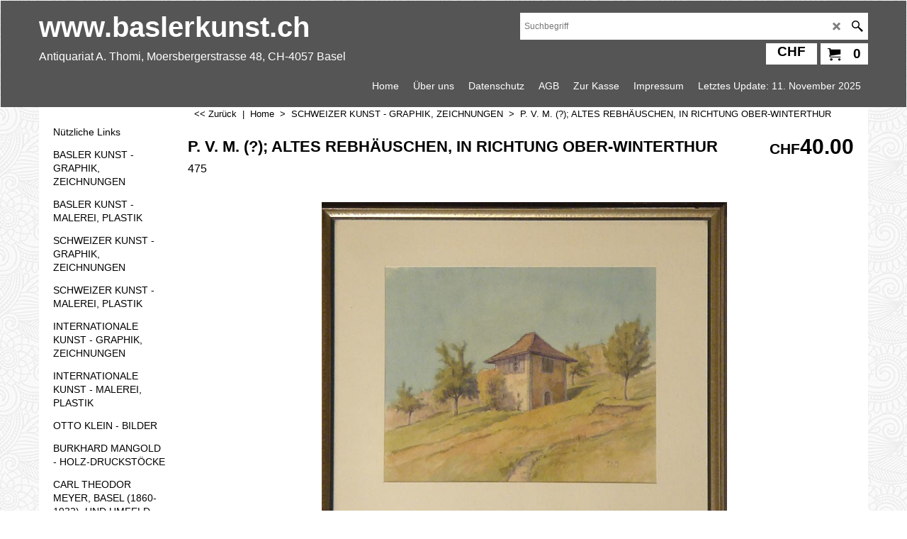

--- FILE ---
content_type: text/html
request_url: https://www.baslerkunst.ch/contents/de/p2623.html
body_size: 14674
content:
<!doctype html>
<html xmlns:sf lang="de" dir="ltr">
<head prefix="og: http://ogp.me/ns# fb: http://ogp.me/ns/fb# product: http://ogp.me/ns/product#">
<meta http-equiv="Content-Type" content="text/html; charset=utf-8" />
<meta name="viewport" content="width=device-width, initial-scale=1.0, maximum-scale=1.0" />
<style id="_acj_">body{visibility:hidden!important;}</style>
<script>if(self===top||(function(){try{return typeof(window.parent.applyColorScheme)!='undefined'||document.location.host.indexOf('samplestores.shopfactory')!=-1;}catch(e){return false;}})()){var _acj_=document.getElementById('_acj_');_acj_.parentNode.removeChild(_acj_);}else{top.location=self.location;}</script>
<style id="_cls_">#ProductLoop{opacity:0;}</style>
<script>
window.addEventListener('load',function(){setTimeout(function(){var _cls_=document.getElementById('_cls_');if(_cls_)_cls_.parentNode.removeChild(_cls_);},100);},false);
setTimeout(function(){var _cls_=document.getElementById('_cls_');if(_cls_)_cls_.parentNode.removeChild(_cls_);},5000);
</script>
<title>P. V. M. (?); ALTES REBHÄUSCHEN, IN RICHTUNG OBER-WINTERTHUR | 475 </title>
<meta name="description" content="Aquarell 23 x 18 cm, hinter Passepartout, gerahmt, unten rechts monogrammiert und datiert (1942)" />
<meta name="keywords" content="Autographen, ExLibris, Buecher, Plakate, Bilder, Grafik, Werbung, Books, Autographs, Posters, Art, Paintings" />
<meta http-equiv="expires" content="0" />
<meta name="generator" content="ShopFactory V14 www.shopfactory.com" />
<meta name="Author" content="ANTIQUARIAT A. THOMI" />
<link rel="canonical" href="http://www.baslerkunst.ch/contents/de/p2623.html" /><link rel="alternate" hreflang="de" href="http://www.baslerkunst.ch/contents/de/p2623.html" />
<link rel="alternate" hreflang="x-default" href="http://www.baslerkunst.ch/contents/de/p2623.html" />
<meta property="og:image" content="http://www.baslerkunst.ch/contents/media/rebhaus-winterthur-gross.jpg" />
<meta property="og:image" content="http://www.baslerkunst.ch/contents/media/rebhaus-winterthur-gross.jpg" />
<meta property="og:type" content="product" />
<meta property="og:url" content="http://www.baslerkunst.ch/contents/de/p2623.html" />
<meta property="og:title" content="P. V. M. (?); ALTES REBHÄUSCHEN, IN RICHTUNG OBER-WINTERTHUR" />
<meta property="og:description" content="Aquarell 23 x 18 cm, hinter Passepartout, gerahmt, unten rechts monogrammiert und datiert (1942)" />
<meta property="product:availability" content="instock" />
<meta property="product:sku" content="475" />
<meta property="product:price:amount" content="40.00" />
<meta property="product:price:currency" content="CHF" />
<meta property="product:weight:value" content="0.00" />
<meta property="product:weight:units" content="kg" />
<script type="text/javascript">
/*<![CDATA[*/
function getARMID(key,getOnly){
if(getOnly){return (document.cookie.match('(?:^|;)\\s*'+key+'=([^;]*)') || ['',''])[1];}
var isNew=false,id=location.search.match('[\&\?]'+key+'=([^&]*)');
if(id){
id=id[1];
var cookid=(document.cookie.match('(?:^|;)\\s*'+key+'=([^;]*)') || ['',''])[1];
isNew=(id!=cookid);
}
if(isNew){
var date=new Date(2099,12,31);
document.cookie=key+'='+id+'; expires='+date.toGMTString()+'; path='+location.pathname.replace(new RegExp('(?:contents/)?(?:'+document.documentElement.lang+'/)?[^/]*$'),'')+';';
if(typeof(parm)=='undefined')parm={};parm[key]=id;
}
return {'id':id,'new':isNew};
}
var aid=getARMID('aid');
if(aid['id']&&aid['new']){idimg=new Image();idimg.src='//santu.com/webshop/aid_tracker.cgi?aid='+aid['id'];}
/*]]>*/
</script>
<link rel="preload" href="../phpwidgets/fonts.php?family=Open Sans" as="style" onload="this.onload=null;this.rel='stylesheet'" data-externalfont="true">
<style type="text/css">
@import "../styles/website.css?lmd=45983.381157";
@import "../styles/pa_sfx-content_1.css?lmd=45983.502176";
@import "../styles/pd_sfx-piku_1.css?lmd=45983.504479";
@import "../styles/index1.css?lmd=45983.381157";
@import "../styles/index2.css?lmd=45983.381157";
@import "../styles/global.css?lmd=45983.502176";
@import "../styles/global-responsive.css?lmd=45983.502176";
/* */
/* */
@import "../../shared_files/icomoon/style.css?lmd=44505.439884";
@import "../../shared_files/flickity.min.css?lmd=44167.474954";
</style>
<style type="text/css" id="sf-load-css"></style>
<!-- Require IcoMoon --><script>
var hasProducts=true;
var pgid='P2623';
//<!--BEGIN_C78E91C8-61BA-447e-B459-F6FE529C7724-->
var LMD='';
//<!--END_C78E91C8-61BA-447e-B459-F6FE529C7724-->
</script>
<script type="text/javascript" charset="utf-8" src="../loader.js?lmd=45983.505556"></script>
<script id="__sfLoadJQuery" src="../../shared_files/jquery-1.11.1.min.js" type="text/javascript"></script>
<script type="text/javascript" src="../../shared_files/jquery.sidr.min.js?lmd=44167.475023" defer></script>
<script type="text/javascript" charset="utf-8" src="../sf.js?lmd=45983.505556" defer></script>
<script type="text/javascript" src="../../shared_files/flickity.pkgd.min.js?lmd=44167.475023" defer></script>
<script type="text/javascript" src="../../shared_files/jquery.zoom.min.js?lmd=44167.475023" defer></script>
<script type="text/javascript" src="../../shared_files/echo.js?lmd=44167.475023" defer></script>
<script type="text/javascript">
var pgidx=tf.wm.jfile(location.href).replace(/\#.*$/,'');
var _sfProductsInPage=[];
sfFilters.deptEnabled=pgid;
</script>
<meta name="optinout" />
</head>
<body class="GC41 ThemeVersion-11">
<a name="top"></a>
<iframe name="extra" id="extra" src="../extra.html" width="5" height="5" frameborder="0" border="0" unselectable="on" style="position:absolute;z-index:0;overflow:hidden;left:50%;top:50%;display:none;width:5px;height:5px;" allowtransparency="true" class="is-detailed-view"></iframe>
<div class="GC39 header mobile">
<div class="GC26 utils group">
<menu>
<div class="menu_left_col">
<li id="util_menu" class="sf-button sf-corner">
<a id="sidemap-button" href="#Sidemap" title="Menu">
<svg version="1.1" id="Layer_1" xmlns="http://www.w3.org/2000/svg" xmlns:xlink="http://www.w3.org/1999/xlink" x="0px" y="0px" viewBox="0 0 512 512" style="enable-background:new 0 0 512 512;" xml:space="preserve">
<g>
<path d="M491.318,235.318H20.682C9.26,235.318,0,244.577,0,256s9.26,20.682,20.682,20.682h470.636
c11.423,0,20.682-9.259,20.682-20.682C512,244.578,502.741,235.318,491.318,235.318z"></path>
</g>
<g>
<path d="M491.318,78.439H20.682C9.26,78.439,0,87.699,0,99.121c0,11.422,9.26,20.682,20.682,20.682h470.636
c11.423,0,20.682-9.26,20.682-20.682C512,87.699,502.741,78.439,491.318,78.439z"></path>
</g>
<g>
<path d="M491.318,392.197H20.682C9.26,392.197,0,401.456,0,412.879s9.26,20.682,20.682,20.682h470.636
c11.423,0,20.682-9.259,20.682-20.682S502.741,392.197,491.318,392.197z"></path>
</g>
</svg>
</a>
</li>
</div>
<div class="mob_logo_col">
<a href="../../index.html" class="GC39 SiteHeading">www.baslerkunst.ch</a>
</div>
<div id="util_group" class="right_icon_col">
<script type="text/javascript">
var idTimeoutMobileSearchHideBox=-1;
function mobileSearch(el){
clearTimeout(idTimeoutMobileSearchHideBox);
if(!el)return;
if(tf.content.document.search)tf.content.document.search.phrase.value=$(el).parents('#mobile_search').find('#phrase').val();
tf.searchPhrase=$(el).parents('#mobile_search').find('#phrase').val();
tf.utils.search_all();
}
function mobileSearchShowBox(){}
function mobileSearchHideBox(){}
</script>
<li sf:if=".ID!=D-6&ShopEnabled" id="mobile_cart" class="sf-button sf-corner">
<a href="#" title="Mein Korb" onclick="location=tf.wm.url('basket.html','-',true);return false;"><i class="icon-cart"></i> <span class="GC91 MiniCartTotalItemsQuantity_Mobile" id="MiniCartTotalItemsQuantity_Mobile">0</span></a>
</li>
</div>
</menu>
</div>
<div class="search_coll">
<div id="util_searchbox" class="sf-corner">
<form id="mobile_search" name="mobile_search" onsubmit="mobileSearch(this[0]);return false;">
<input type="search" id="phrase" name="phrase" />
<span id="util_searchbox_search" class="sf-button sf-corner">
<button type="submit" title="Suche" style="border:none;background-color:transparent;"><i class="icon-search2">&nbsp;</i></button>
</span>
</form>
</div>
</div>
</div>
<script type="text/javascript">
$(document).ready(function(){
if (!tf.isInSF() && !tf.isInDesigner()) $('.gallery-box a').removeAttr('onclick');
if (tf.isInSF()) {
window.Flickity.prototype._dragPointerDown= function( event, pointer ) {
this.pointerDownPoint = Unipointer.getPointerPoint( pointer );
}
}
//topbar
var $galleryTopbar = null, galleryTopbarRowItems = 0;
function SetGalleryTopbar() {
if ($galleryTopbar) $galleryTopbar.flickity('destroy');
$galleryTopbar = null;
$galleryTopbar = $('.TopBar:visible .gallery-box').flickity({
cellAlign: 'left',
freeScroll: true,
contain: true,
setGallerySize: false,
prevNextButtons: false,
pageDots: false,
imagesLoaded: true
});
$galleryTopbar.flickity('resize');
$('img', $galleryTopbar).css('opacity','');
}
// Link Image Group 1
var galleryRowItems = $('.Banner .BannerImage').length;
if (galleryRowItems >= 1) {
var $gallery = $('.Banner .gallery-box').flickity({
wrapAround: true,
autoPlay: (tf.isInSF() || galleryRowItems == 1 ? false : 5000),
draggable: galleryRowItems > 1,
freeScroll: false,
setGallerySize: false,
prevNextButtons: galleryRowItems > 1,
pageDots: false
});
function ResizeGallery() {
var wBanner = $('.Banner').width(), wAvailable = parseInt('.BannerLinkImageSizes.LinkLogo.FixedWidth') || wBanner, hAvailable = (parseInt($('.Banner .gallery-box').css('max-height','').css('max-height')) || parseInt('.BannerLinkImageSizes.LinkLogo.FixedHeight'));
var rAvailable = hAvailable / wAvailable;
var wMaxNatural = 0, hMaxNatural = 0;
$('.Banner a.BannerImage img, .Banner a.BannerImage .slide-item').each(function(){
$(this).width('');
var wNatural = parseFloat(this.naturalWidth || this.getAttribute('data-naturalwidth') || this.getAttribute('width') || $(this).width()), hNatural = parseFloat(this.naturalHeight || this.getAttribute('data-naturalheight') || this.getAttribute('height') || $(this).height());
if (wNatural >= wMaxNatural) {
if (hMaxNatural == 0 || hNatural <= hAvailable) {
wMaxNatural = wNatural;
hMaxNatural = hNatural;
}
}
});
if (wMaxNatural > 0 && hMaxNatural > 0) {
hMaxNatural = (hMaxNatural / wMaxNatural) * Math.min(wBanner, wMaxNatural);
wMaxNatural = wBanner;
}
var hMax = Math.min(hAvailable, hMaxNatural, wBanner * rAvailable);
$('.Banner .gallery-box').css({'height':'','max-height':'none'}).attr('style',($('.Banner .gallery-box').attr('style')||'')+'height:'+hMax+'px!important;');
$('.Banner .gallery-box .BannerImage').css('height','').attr('style',($('.Banner .gallery-box .BannerImage').attr('style')||'')+'height:'+hMax+'px!important;');
$('.Banner a.BannerImage img, .Banner a.BannerImage .slide-item').each(function(){
$(this).width($(this).width() > wBanner ? '100%' : $(this).width());
});
if ($gallery) $gallery.flickity('resize');
}
$('.Banner .BannerImage img').off('load imageLoaded.flickity').on('load imageLoaded.flickity', ResizeGallery);
$(window).on('load resize', ResizeGallery);
if (galleryRowItems > 1) {
$('.Banner .BannerImage').each(function(i, item){
var clsname = i == 0 ? "button selected" : "button";
$('.Banner .gallery-buttons').append('<span class="'+clsname+'">&nbsp;</span>');
});
// Flickity instance
var flkty = $gallery.data('flickity');
var $cellButtonGroup = $('.Banner .gallery-buttons');
var $cellButtons = $cellButtonGroup.find('.button');
// update selected cellButtons
$gallery.on( 'cellSelect', function() {
$cellButtons.filter('.selected').removeClass('selected');
$cellButtons.eq( flkty.selectedIndex ).addClass('selected');
});
// select cell on button click
$cellButtonGroup.on( 'click', '.button', function() {
var index = $(this).index();
$gallery.flickity( 'select', index );
});
}
}
function galleryGetRowItems(outerSelector, itemSelector) {
var w = 0, wOuter = $(outerSelector).width() - 1, items = 0;
$(outerSelector)
.find(itemSelector).each(function(){
w += $(this).outerWidth(true);
items++;
var margin = ($(this).outerWidth(true) - $(this).outerWidth());
if (w - margin + 1 >= wOuter) return false;
})
;
return items;
}
//top
var $gallery1 = null, gallery1RowItems = 3;
function SetGallery1() {
$gallery1 = $('.PageLinkBoxWrapper .gallery-box').flickity({
cellAlign: 'left',
wrapAround: true,
freeScroll: true,
setGallerySize: false,
prevNextButtons: false,
pageDots: false
});
$gallery1.flickity('resize');
$('.PageLinkBoxWrapper .gallery-action').removeClass('hide');
}
$('.PageLinkBoxWrapper .icon-arrow-left3').on( 'click', function() {
$gallery1.flickity('previous');
if ($(window).width() > 965) {
for (var n = 1; n < gallery1RowItems; n++) {
$gallery1.flickity('previous');
}
}
});
$('.PageLinkBoxWrapper .icon-arrow-right3').on( 'click', function() {
$gallery1.flickity('next');
if ($(window).width() > 965) {
for (var n = 1; n < gallery1RowItems; n++) {
$gallery1.flickity('next');
}
}
});
//	if ($(window).width() > 619) {
//		if ($('.PageLinkBoxWrapper .PageLinkBoxItem').length > gallery1RowItems)  SetGallery1();
//	}
//	else {
//		if ($('.PageLinkBoxWrapper .PageLinkBoxItem').length > 1) SetGallery1();
//	}
//bottom
var $gallery2 = null, gallery2RowItems = 4;
function SetGallery2() {
$gallery2 = $('.BannerBottomWrapper .gallery-box').flickity({
cellAlign: 'left',
wrapAround: true,
freeScroll: true,
setGallerySize: false,
prevNextButtons: false,
pageDots: false
});
$gallery2.flickity('resize');
$('.BannerBottomWrapper .gallery-action').removeClass('hide');
}
$('.BannerBottomWrapper .icon-arrow-left3').on( 'click', function() {
$gallery2.flickity('previous');
if ($(window).width() > 619) {
for (var n = 1; n < gallery2RowItems; n++) {
$gallery2.flickity('previous');
}
}
});
$('.BannerBottomWrapper .icon-arrow-right3').on( 'click', function() {
$gallery2.flickity('next');
if ($(window).width() > 619) {
for (var n = 1; n < gallery2RowItems; n++) {
$gallery2.flickity('next');
}
}
});
if ($(window).width() > 619) {
if ($('.BannerBottomWrapper .BannerBottomItem').length > gallery2RowItems)  SetGallery2();
}
else {
if ($('.BannerBottomWrapper .BannerBottomItem').length > 1) SetGallery2();
}
//resize
$(window).resize(function(){
if ($(window).width() > 619) {
if ($gallery1 != null && $('.PageLinkBoxWrapper .PageLinkBoxItem').length <= gallery1RowItems)  {
$('.PageLinkBoxWrapper .gallery-action').addClass('hide');
$gallery1.flickity('destroy');
$gallery1 = null;
}
if ($gallery2 != null && $('.BannerBottomWrapper .BannerBottomItem').length <= gallery2RowItems) {
$('.BannerBottomWrapper .gallery-action').addClass('hide');
$gallery2.flickity('destroy');
$gallery2 = null;
}
}
else {
if ($gallery1 == null && $('.PageLinkBoxWrapper .PageLinkBoxItem').length > 1)  SetGallery1();
if ($gallery2 == null && $('.BannerBottomWrapper .BannerBottomItem').length > 1)  SetGallery2();
}
if (tf.isMobile && $('.header.mobile > .TopBar').length == 0) {
if ($galleryTopbar) $galleryTopbar.flickity('destroy');
$galleryTopbar = null;
$('#WebSite .TopBar').clone(true).attr('id', $('#WebSite .TopBar').attr('id')+'Clone').prependTo('.header.mobile');
(function waitForMobileUtils() {
if (!tf.utils || !tf.utils.showMobileUtils) { setTimeout(waitForMobileUtils, 200); return; }
tf.utils.showMobileUtils();
})();
}
else if (!tf.isMobile) {
if ($galleryTopbar) $galleryTopbar.flickity('destroy');
$galleryTopbar = null;
$('.header.mobile > .TopBar').remove();
}
// Link Image Group 2
gallery1RowItems = galleryGetRowItems('.PageLinkBoxWrapper', '.PageLinkBoxItem');
if($(window).width() <= 964)
{
if ($('.PageLinkBoxWrapper .PageLinkBoxItem').length >= gallery1RowItems ) SetGallery1();
}
if ($('.PageLinkBoxWrapper .PageLinkBoxItem').length <= gallery1RowItems) $('.PageLinkBoxWrapper .gallery-action').addClass('hide');
galleryTopbarRowItems = 0;
$('.TopBar:visible .CustomNavBox').each(function(){ galleryTopbarRowItems += $(this).outerWidth(true); })
if ($galleryTopbar != null && $('.TopBar:visible .gallery-box').width() >= galleryTopbarRowItems) {
$galleryTopbar.flickity('destroy');
$galleryTopbar = null;
}
else if ($('.TopBar:visible .gallery-box').width() < galleryTopbarRowItems) SetGalleryTopbar();
});
$(window).trigger('resize');
});
</script>
<style>
@media all and (max-width:767px){
#PageContainer11{width:100% !important; float:left !important;}
}
</style>
<div class="WebSiteHtmlCodeTop" ID="WebSiteHtmlCodeTop-HC7">
<div id="WebSiteHTMLCodeTopContentEditable-HC7" class="WebSiteHTMLCodeTopContentEditable"><div class="row sf-wrapped"><div class="column full"><div class="column full"></div></div></div></div></div>
<div class="WebSiteHtmlCodeTop" ID="WebSiteHtmlCodeTop-HC8">
<div id="WebSiteHTMLCodeTopContentEditable-HC8" class="WebSiteHTMLCodeTopContentEditable"><div class="row sf-wrapped"><div class="column full"><div class="column full"></div></div></div></div></div>
<div id="WebSite" class="GC38">
<div id="WebSiteHeader" class="GC39 LayoutObject">
<div id="WebSiteHeaderInner" class="WebSiteHeaderInner">
<div id="TopBar" class="GC89 TopBar">
<div id="TopBarDesign" class="GC89 TopBarDesign"></div>
</div>
<div id="DesignImage1">
<div class="header-mid-bar">
<div class="header-left">
<div id="CompanyImage" class="smaller">
<a href="../../index.html" title="">
</a>
</div>
<a href="../../index.html" id="SiteHeadingContainer">
<h2 id="SiteHeading" class="GC18 SiteHeading">www.baslerkunst.ch</h2>
</a>
<h2 id="SiteSlogan" class="GC42">Antiquariat A. Thomi, Moersbergerstrasse 48, CH-4057 Basel </h2>
</div>
<div class="wrap_bottom">
<div class="header-right">
<div id="Search" class="GC48">
<form name="search">
<input class="GC22 SearchTextField" type="text" id="phrase" name="phrase" size="12" maxlength="40" placeholder="Suchbegriff" />
<a class="GC48 icon-search2 SearchButton" title="Suche" href="#"></a>
</form>
</div>
<div class="new-elements">
<div id="MiniCart" class="GC22">
<div id="MiniCartTotal" class="MiniCartTotal">
<a href="#" class="MiniCartLink MiniCartInner" title="Mein Korb">
<i class="GC14 sf-corner icon-cart MiniCartDesignImage1"></i>
<span class="GC14 MiniCartTotalItemsQuantity sf-corner">0</span><!--
<span class="MiniCartTotalAmount"></span>
<span class="MiniCartTotalSummary"></span>
<span class="MiniCartTotalItemsQuantity"></span>
<span class="MiniCartTotalTotalText"></span>
<span class="MiniCartTotalPlusExpenses"></span>
<span class="MiniCartTotalPlusExpensesText"></span>
<span class="MiniCartTotalList"></span>
-->
</a>
</div>
</div>
<div id="SwitchCurrency">
<a href="#" class="SwitchCurrencyLink" title="Wählen Sie Ihre Währung">
<i id="currencySymbol" class="GC14 currencySymbol"></i>
<script type="text/javascript">
function SwitchCurrencyLink_ShowSymbol() {
if (!tf.bskLoaded) setTimeout(SwitchCurrencyLink_ShowSymbol, 500);
$('.SwitchCurrencyLink #currencySymbol').html(tf.currentCurrency.abbrev);
}
SwitchCurrencyLink_ShowSymbol();
</script>
</a>
</div>
</div>
</div>
</div>
</div>
<div id="Index1-spacer">
<div id="Index1" class="GC2 Index1">
<script src="../../shared_files/jquery.menu-aim.js" defer="true"></script>
<script src="../../shared_files/jquery.megamenu.js" defer="true"></script>
<script type="text/javascript">
$(function(){
$('.Index1').on('load', function(){
var idxNum = $(this).attr('class').replace(/.*Index(\d+).*/,'$1');
var GCNum = [
{'top':'GC28', 'tophover':'GC29', 'sub':'GC30', 'subhover':'GC31'},
{'top':'GC32', 'tophover':'GC33', 'sub':'GC34', 'subhover':'GC35'}
][idxNum-1];
$('.idx'+idxNum+'Submenu').empty();
var $branch = $('[id^=idx][id$='+tf.pgid+'] + ul', $(this)).clone(true, true);
if ($branch.length > 0) {
var $subpageNavigation = $('#idxSubpageNavigationAlt');
if ($subpageNavigation.length == 0) {
$subpageNavigation = $('#idxSubpageNavigation');
if ($subpageNavigation.length == 0) $subpageNavigation = $('<div id="idxSubpageNavigation"></div>');
var placed = false, $placement = $('.PageTitle');
if ($placement.length > 0) {
$placement.after($subpageNavigation);
if ($('.PageImage ~ .PageTitle + #idxSubpageNavigation').length == 1) $('.PageImage').insertAfter('#idxSubpageNavigation');
placed = true;
}
if (!placed) {
var selectors = ['.PageIntroduction', '.PageDescription'];
for (var n = 0; n < selectors.length; n++) {
$placement = $(selectors[n]);
if ($placement.length > 0) {
$placement.before($subpageNavigation);
if ($('.PageImage ~ #idxSubpageNavigation + '+selectors[n]).length == 1) $('.PageImage').insertAfter('#idxSubpageNavigation');
placed = true;
break;
}
}
}
if (!placed) {
var selectors = ['#PageContainer1', '#PageContainer11'];
for (var n = 0; n < selectors.length; n++) {
$placement = $(selectors[n]);
if ($placement.length > 0) {
$placement.append($subpageNavigation);
break;
}
}
}
}
$subpageNavigation
.width('auto')
.removeClass('GC28 GC32')
.append('<div class="idx'+idxNum+'Submenu" data-toplevelid="d-33"><i class="icon-spinner2 icon-fa-spin"></i></div>');
$branch.find('> li > ul, i[class*=icon-], li.see-all').remove();
$branch.find('> li')
.on('mouseover', function(){tf.navOvr(this, '', GCNum['subhover']);if(tf.autoText)tf.autoText.localApply(this.parentNode);})
.on('mouseout', function(){tf.navOut(this, '', GCNum['sub']);if(tf.autoText)tf.autoText.localApply(this.parentNode);})
.addClass('idx'+idxNum+'Sub')
.find('> a')
.on('mouseover', function(){tf.navOvr(this, '', '');})
.on('mouseout', function(){tf.navOut(this, '', '');})
.addClass('idx'+idxNum+'Sub')
;
var mh = 0;
$branch.find('> li > a > img').each(function(){
var hasImg = !!$(this).attr('src');
if (!hasImg) $(this).hide();
mh = Math.max(mh, $(this).css('max-height'));
});
var prop = (mh ? 'height:'+mh+'px;' : '');
$branch.find('> li > a').each(function(){
if ($(this).find('> img').length > 0) $(this).find('> img').wrap('<div class="SubPageNavigationImageContainer" style="'+prop+'"></div>');
else $(this).prepend('<div class="SubPageNavigationImageContainer"><span></span></div>');
$(this).addClass('SubPageNavigationBox').find('> span').addClass('SubPageNavigationTitle').wrap('<div class="SubPageNavigationTitleContainer"></div>');
});
$('.idx'+idxNum+'Submenu').empty().append($branch);
$(window).on('load resize', function () {
var $container = $('.idx'+idxNum+'Submenu > ul'), $items = $('li', $container);
var outerSpace = $items.outerWidth(true) - $items.width();
var maxAvailableWidth = $container.css('width','auto').width();
var maxColumns = 8, itemMaxWidth = 260, w = 0;
for (var n = 1; n <= maxColumns; n++) {
w = parseInt((maxAvailableWidth / n) - outerSpace);
if (w <= itemMaxWidth) break;
}
$items.width(w);
$container.width((w + outerSpace) * Math.min(n, $items.length));
if(tf.echo)tf.echo.render();
});
$(window).trigger('resize');
}
$('img', $(this)).remove();
$('> ul[class*=idx]', $(this))
.sfMegaMenu({
'submenuDirection':'below',
'layout':'base',
'showImages':false,
'iconOpenRight':'icon-arrow-right3',
'iconOpenDown':'icon-arrow-down3',
'iconNoImage':'icon-image',
'iconPin':'icon-pushpin',
'idxNum':idxNum,
'onLoad':function() {
var $idxSlider = $('#Index1 > .idx1List');
$('> li', $idxSlider).last().clone().appendTo($idxSlider).children().remove();
function setIdxSlider() {
$idxSlider.parent().width('100%').css('float','none');
$idxSlider
.on('cellSelect', function(){
var flkty = $(this).data('flickity');
if (flkty) {
if (flkty.selectedIndex == $(this).data('selectedIndex')) return;
if ($(this).data('translateX') == $('.flickity-slider', this).css('transform')) {
if (flkty.selectedIndex > $(this).data('selectedIndex')) flkty.selectedIndex = $(this).data('selectedIndex');
else if (flkty.selectedIndex < $(this).data('selectedIndex')) flkty.selectedIndex--;
}
$(this).data({'selectedIndex':flkty.selectedIndex, 'translateX':$('.flickity-slider', this).css('transform')});
}
})
.on('settle', function(){
var $last = $('.flickity-slider > li', this).last(), shifted = $('.flickity-slider', this).css('transform').match(/matrix\((.+)\)/) || $('.flickity-slider', this).css('transform').match(/matrix3d\((.+)\)/), shiftedpx = 0;
if (shifted && shifted.length > 1) shiftedpx = parseFloat((shifted[1].split(', ')[12]) || (shifted[1].split(', ')[4]));
if (parseFloat($last.css('left')) + $last.outerWidth(true) <= $('.flickity-slider', this).width() + Math.abs(shiftedpx)) $('.next', this).attr('disabled', 'disabled');
else $('.next', this).removeAttr('disabled');
})
.flickity({
cellAlign: 'left',
contain: true,
wrapAround: false,
autoPlay: false,
draggable: true,
freeScroll: true,
setGallerySize: false,
prevNextButtons: true,
pageDots: false,
percentPosition: false
})
.flickity('resize')
.find('.flickity-viewport')
.find('.flickity-slider').addClass('idx1List')
.end()
.parentsUntil('[id^=WebSite]').each(function(){
var zIndex = $(this).css('z-index');
if (zIndex == 'auto' || parseInt(zIndex) <= 0) $(this).css('z-index', idxNum == 2 ? 1000 : 1001);
})
;
}
function unsetIdxSlider() {
if ($idxSlider.hasClass('flickity-enabled')) {
$idxSlider
.flickity('destroy')
;
}
$idxSlider.parent().css({'float':''});
}
$(window).on('resize', function () {
unsetIdxSlider(); $idxSlider.parent().css({'width':'', 'float':'none'});
if ($('#WebSite').width() > 619) {
var w = 0, wContainer = ($idxSlider.parent().outerWidth(true)||$idxSlider.outerWidth(true))+1;
$('> li, .flickity-slider > li', $idxSlider).each(function(){ w += $(this).outerWidth(true); $(this).css('height',''); if($(this).outerHeight()>0)$(this).outerHeight($(this).outerHeight()); });
if (w-1 > wContainer) {
setIdxSlider();
$idxSlider.flickity('resize');
setTimeout(function(){$idxSlider.flickity('reposition');}, 200);
}
else if (w < wContainer) unsetIdxSlider();
}
});
$(window).trigger('resize');
}
})
.parent().find('.idx1List > li > a > span').addClass('vcenter');
});
});
</script>
<script type="text/javascript">equalHeightClass.push('SubPageNavigationImageContainer');</script>
<script type="text/javascript">equalHeightClass.push('SubPageNavigationTitleContainer');</script>
<script type="text/javascript">equalHeightClass.push('SubPageNavigationBox');</script>
<!--
Version tag, please don't remove
$Revision: 46130 $
$HeadURL: svn://localhost/ShopFactory/branches/V14_60/bin/SFXTemplates/Index/Horizontal/SFX-BASE_1/toplevel.html $
-->
<i class="icon-spinner2 icon-fa-spin"></i>
<script type="text/javascript">
jQuery(document).ready(function(){
jQuery('.Index1').load(tf.wm.url('d-34.html','-',true)+' ',function(){
if(tf.isEntryPage){
jQuery('.Index1 a[href]').not('a[href^=http]').each(function(){
if(this.id.match(/D-2$/)) this.href=tf.wm.url((tf.lang==tf.baseLang?'../../':'../../'+tf.lang+'/')+this.href.replace(/.*\//,''),'-');
else this.href=tf.wm.url(this.href.replace(/.*\//,''),'-',true);
});
jQuery('.Index1 a img[src]').each(function(){jQuery(this).attr('src', jQuery(this).attr('src').replace(/\.\.\/media\//g,(tf.lang!=tf.baseLang?'../':'')+'contents/media/'));if(jQuery(this).data('echo'))jQuery(this).attr('data-echo', jQuery(this).data('echo').replace(/\.\.\/media\//g,(tf.lang!=tf.baseLang?'../':'')+'contents/media/'));});
} else {
jQuery('.Index1 a[href]').not('a[href^=http]').each(function(){
if(this.id.match(/D-2$/)) {
this.href=tf.wm.url((tf.lang==tf.baseLang?'../../':'../../'+tf.lang+'/')+this.href.replace(/.*\//,''),'-');
}
});
}
jQuery('.Index1').trigger('load');
});
jQuery('#CompanyImage a[href], .CompanyImage a[href]').not('a[href^=http]').each(function(){
var href = this.href.replace(/.*\//,'');
if(tf.isEntryPage) this.href=tf.wm.url((tf.lang==tf.baseLang?'../../':'../../'+tf.lang+'/')+href,'-');
else this.href=tf.wm.url((tf.lang==tf.baseLang?'../../':'../../'+tf.lang+'/')+href,'-');
});
});
</script>
</div><div id="idx1Sentinel"></div>
</div>
</div>
<div class="clear"></div>
</div>
</div>
<div id="WebSiteContent" class="GC1">
<div id="SideBar_L" class="GC32 EqualHeight">
<div class="IndexCodeSnippetTop" ID="IndexCodeSnippetTop-P2623">
<div class="IndexCodeSnippetTopContent" ID="IndexCodeSnippetTopContent-HC4">
<div id="IndexCodeSnippetTopContentEditable-HC4" class="IndexCodeSnippetTopContentEditable"><div class="row sf-wrapped"><div class="column full"><div class="column full"></div></div></div></div></div>
</div>
<div id="Index2" class="GC32 Index2">
<script src="../../shared_files/jquery.menu-aim.js" defer="true"></script>
<script src="../../shared_files/jquery.megamenu.js" defer="true"></script>
<script type="text/javascript">
$(function(){
$('.Index2').on('load', function(){
var idxNum = $(this).attr('class').replace(/.*Index(\d+).*/,'$1');
var GCNum = [
{'top':'GC28', 'tophover':'GC29', 'sub':'GC30', 'subhover':'GC31'},
{'top':'GC32', 'tophover':'GC33', 'sub':'GC34', 'subhover':'GC35'}
][idxNum-1];
$('.idx'+idxNum+'Submenu').empty();
var $branch = $('[id^=idx][id$='+tf.pgid+'] + ul', $(this)).clone(true, true);
if ($branch.length > 0) {
var $subpageNavigation = $('#idxSubpageNavigationAlt');
if ($subpageNavigation.length == 0) {
$subpageNavigation = $('#idxSubpageNavigation');
if ($subpageNavigation.length == 0) $subpageNavigation = $('<div id="idxSubpageNavigation"></div>');
var placed = false, $placement = $('.PageTitle');
if ($placement.length > 0) {
$placement.after($subpageNavigation);
if ($('.PageImage ~ .PageTitle + #idxSubpageNavigation').length == 1) $('.PageImage').insertAfter('#idxSubpageNavigation');
placed = true;
}
if (!placed) {
var selectors = ['.PageIntroduction', '.PageDescription'];
for (var n = 0; n < selectors.length; n++) {
$placement = $(selectors[n]);
if ($placement.length > 0) {
$placement.before($subpageNavigation);
if ($('.PageImage ~ #idxSubpageNavigation + '+selectors[n]).length == 1) $('.PageImage').insertAfter('#idxSubpageNavigation');
placed = true;
break;
}
}
}
if (!placed) {
var selectors = ['#PageContainer1', '#PageContainer11'];
for (var n = 0; n < selectors.length; n++) {
$placement = $(selectors[n]);
if ($placement.length > 0) {
$placement.append($subpageNavigation);
break;
}
}
}
}
$subpageNavigation.width('auto').append('<div class="idx'+idxNum+'Submenu" data-toplevelid="d-33"><i class="icon-spinner2 icon-fa-spin"></i></div>');
$branch.find('> li > ul, i[class*=icon-], li.see-all').remove();
$branch.find('> li')
.on('mouseover', function(){tf.navOvr(this, '', GCNum['subhover']);if(tf.autoText)tf.autoText.localApply(this.parentNode);})
.on('mouseout', function(){tf.navOut(this, '', GCNum['sub']);if(tf.autoText)tf.autoText.localApply(this.parentNode);})
.addClass('idx'+idxNum+'Sub')
.find('> a')
.on('mouseover', function(){tf.navOvr(this, '', '');})
.on('mouseout', function(){tf.navOut(this, '', '');})
.addClass('idx'+idxNum+'Sub')
;
var mh = 0;
$branch.find('> li > a > img').each(function(){
var hasImg = !!$(this).attr('src');
if (!hasImg) $(this).hide();
mh = Math.max(mh, $(this).css('max-height'));
});
var prop = (mh ? 'height:'+mh+'px;' : '');
$branch.find('> li > a').each(function(){
if ($(this).find('> img').length > 0) $(this).find('> img').wrap('<div class="SubPageNavigationImageContainer" style="'+prop+'"></div>');
else $(this).prepend('<div class="SubPageNavigationImageContainer"><span></span></div>');
$(this).addClass('SubPageNavigationBox').find('> span').addClass('SubPageNavigationTitle').wrap('<div class="SubPageNavigationTitleContainer"></div>');
});
$('.idx'+idxNum+'Submenu').empty().append($branch);
$(window).on('load resize', function () {
var $container = $('.idx'+idxNum+'Submenu > ul'), $items = $('li', $container);
var outerSpace = $items.outerWidth(true) - $items.width();
var maxAvailableWidth = $container.css('width','auto').width();
var maxColumns = 8, itemMaxWidth = 260, w = 0;
for (var n = 1; n <= maxColumns; n++) {
w = parseInt((maxAvailableWidth / n) - outerSpace);
if (w <= itemMaxWidth) break;
}
$items.width(w);
$container.width((w + outerSpace) * Math.min(n, $items.length));
if(tf.echo)tf.echo.render();
});
$(window).trigger('resize');
}
$('img', $(this)).remove();
$('> ul[class*=idx]', $(this))
.sfMegaMenu({
'submenuDirection':'right',
'layout':'base',
'showImages':false,
'iconOpenRight':'icon-arrow-right3',
'iconOpenDown':'icon-arrow-down3',
'iconNoImage':'icon-image',
'iconPin':'icon-pushpin',
'idxNum':idxNum
})
.find('> li > a > span').addClass('vcenter');
});
});
</script>
<script type="text/javascript">equalHeightClass.push('SubPageNavigationImageContainer');</script>
<script type="text/javascript">equalHeightClass.push('SubPageNavigationTitleContainer');</script>
<script type="text/javascript">equalHeightClass.push('SubPageNavigationBox');</script>
<!--
Version tag, please don't remove
$Revision: 45682 $
$HeadURL: svn://localhost/ShopFactory/branches/V14_60/bin/SFXTemplates/Index/Vertical/SFX-BASE_1/toplevel.html $
-->
<i class="icon-spinner2 icon-fa-spin"></i>
<script type="text/javascript">
jQuery(document).ready(function(){
jQuery('.Index2').load(tf.wm.url('d-33.html','-',true)+' ',function(){
if(tf.isEntryPage){
jQuery('.Index2 a[href]').not('a[href^=http]').each(function(){
if(this.id.match(/D-2$/)) this.href=tf.wm.url((tf.lang==tf.baseLang?'../../':'../../'+tf.lang+'/')+this.href.replace(/.*\//,''),'-');
else this.href=tf.wm.url(this.href.replace(/.*\//,''),'-',true);
});
jQuery('.Index2 a img[src]').each(function(){jQuery(this).attr('src', jQuery(this).attr('src').replace(/\.\.\/media\//g,(tf.lang!=tf.baseLang?'../':'')+'contents/media/'));if(jQuery(this).data('echo'))jQuery(this).attr('data-echo', jQuery(this).data('echo').replace(/\.\.\/media\//g,(tf.lang!=tf.baseLang?'../':'')+'contents/media/'));});
} else {
jQuery('.Index2 a[href]').not('a[href^=http]').each(function(){
if(this.id.match(/D-2$/)) {
this.href=tf.wm.url((tf.lang==tf.baseLang?'../../':'../../'+tf.lang+'/')+this.href.replace(/.*\//,''),'-');
}
});
}
jQuery('.Index2 #idx2D-2').parent('li').remove();
jQuery('.Index2').trigger('load');
});
});
</script>
</div><div id="idx2Sentinel"></div>
</div>
<div id="Content" class="GC22 ContentBody EqualHeight">
<div itemtype="http://schema.org/BreadcrumbList" class="GC6 Breadcrumbs" itemscope="" ID="Breadcrumbs-P2623">
<div class="BreadcrumbsTrail">
<script type="text/javascript">
addEvent('onunload',function(){tf.nametag.add('pgidxFrom',tf.pgidx);return true;});
</script>
<a href="d162_04.html#p2623" onclick="cancelBuble(event);if(tf.isInDesigner()){history.back();return false;}var backURL=tf.moreHistory.pop(tf.pgidx);if(backURL)location=(backURL.indexOf(tf.enterFilename)==0?'../../':'')+backURL;else{if(tf.moreHistory._stack.length==0)return true;else history.back();}return false;"><span class="LayoutObject" id="BackLink">&nbsp;&lt;&lt; Zurück&nbsp;</span></a>
|&nbsp;
<nobr itemprop="itemListElement" itemscope itemtype="http://schema.org/ListItem">
<a href="../../index.html" title="Home " itemprop="item">
<span itemprop="name">Home </span><meta itemprop="position" content="0" />
&nbsp;&gt;&nbsp;
</a>
</nobr>
<nobr itemprop="itemListElement" itemscope itemtype="http://schema.org/ListItem">
<a href="d162.html" title="SCHWEIZER KUNST - GRAPHIK, ZEICHNUNGEN" itemprop="item">
<span itemprop="name">SCHWEIZER KUNST - GRAPHIK, ZEICHNUNGEN</span><meta itemprop="position" content="1" />
&nbsp;&gt;&nbsp;
</a>
</nobr>
<nobr itemprop="itemListElement" itemscope itemtype="http://schema.org/ListItem" style="display:none;">
<a href="p2623.html" title="P. V. M. (?); ALTES REBHÄUSCHEN, IN RICHTUNG OBER-WINTERTHUR" itemprop="item">
<span itemprop="name">P. V. M. (?); ALTES REBHÄUSCHEN, IN RICHTUNG OBER-WINTERTHUR</span><meta itemprop="position" content="2" />
</a>
</nobr>
<style>.Breadcrumbs nobr {display:inline;}</style>
<nobr><span>P. V. M. (?); ALTES REBHÄUSCHEN, IN RICHTUNG OBER-WINTERTHUR</span></nobr>
</div>
</div>
<div id="PageContainer11" class="EqualHeight_PageContainer11 middle-wrap_col">
<div id="PageContainer10">
<!-- Page elements are kept in this div so the if statement above may
make room for PageLinkBox -->
<div id="PageContainer1">
</div>
</div>
<script type="text/javascript">tf.lastpage=tf.wm?tf.wm.jfile(location.href):'';tf.nametag.add('lastpage',tf.lastpage);tf.lastdeptpage=tf.wm?tf.wm.jfile(location.href):'';tf.nametag.add('lastdeptpage',tf.lastdeptpage);</script>
<script type="text/javascript">
/*<![CDATA[*/
function mfw(){var a='<div style="line-height:0.01em;height:0;overflow-y:hidden;">';for(var n=0;n<20;n++)a+='&lt;!-- MakeFullWidth'+n+' --&gt;';a+='</div>';dw(a);}
var jsloaded=false,opt=[];
function add_opt(id,name,title,type,opttype,combine){opt[opt.length]=[id,name.replace(/&nbsp;/g,''),title.replace(/&nbsp;/g,''),type,opttype,combine];}
var sfAddRef=[];
function getAddDiv(){return gl('sfLightBox');}
function sfAddPop(name,isLang){if(!isInSF()&&tf.utils){if(!name)name='pconfirm'; sfAddRef=[];tf.utils.showPopup(tf.wm.url(name+'.html',tf.lmd[name],isLang),630,190,true,false,false,'AddToBasket');}}
function sfAddUnpop(){if(tf.utils){if(jQuery('#sfLightBox.AddToBasket').length>0)tf.utils.sfMediaBox.closeBox();}}
var bpriceArr=[],ppriceArr=[],weightArr=[],crFFldArr=[],ppriceCrossPromotionArr=[],bpriceCrossPromotionArr=[];
function ppriceDsp(n){var cc=tf.currentCurrency,dd=cc.decimal_places,cm=cc.multiplier,sm=tf.shopCurrency.multiplier,dec=Math.pow(10,dd),s=''+(Math.round((n*cm/sm)*dec)/dec),dp=s.indexOf('.');if(dp==-1)dp=s.length;else dp++;s+=(s.indexOf('.')==-1&&dd>0?'.':'')+'00000'.substr(0,dd-(s.length-dp));return s;}
function dBasePrice2(Id,arr,w){if(!arr)return;if(!w)w=window;arr=arr.split(core.str_sep1);if(w.document.getElementById('ProductBasePrice-'+Id)){var bpriceHTML=core.bprice([Id,arr[4],arr[5],arr[6],arr[2]]);if(bpriceHTML!='')w.document.getElementById('ProductBasePrice-'+Id).innerHTML=bpriceHTML;}}
/*]]>*/
</script>
<script type="text/javascript">
/*<![CDATA[*/
var __sfChoiceImageLocation='optionarea_radiobutton_separate',__sfChoiceImageWidth=parseInt('250');
/*]]>*/
</script>
<script type="text/javascript">
$(document).ready(function(){
if (!tf.isInSF() && !tf.isInDesigner()) $('.gallery-box a, .ProductCrossPromotionRecommendSliderItem a').removeAttr('onclick');
if (tf.isInSF()) {
window.Flickity.prototype._dragPointerDown= function( event, pointer ) {
this.pointerDownPoint = Unipointer.getPointerPoint( pointer );
}
}
function PCPGallery(idPCPGS,idPCPGB,idPCPGC,idPCPGA) {
this.$PCPGallery = null;
this.$PCPGallerySlider = $(idPCPGS);
this.$PCPGalleryBox = this.$PCPGallerySlider.find(idPCPGB);
this.$PCPGalleryContainer = this.$PCPGallerySlider.find(idPCPGC);
this.$PCPGalleryAction = this.$PCPGallerySlider.find(idPCPGA);
this.PCPGalleryRowItems = 0;
var me=this;
this.setPCPGallery=function() {
if(this.$PCPGallery)return;
this.$PCPGallery = this.$PCPGalleryBox.flickity({
cellAlign: 'left',
wrapAround: true,
freeScroll: true,
setGallerySize: true,
prevNextButtons: false,
pageDots: false
});
this.$PCPGallery.flickity('resize');
this.$PCPGalleryAction.removeClass('hide');
}
this.unsetPCPGallery=function() {
this.$PCPGalleryAction.addClass('hide');
if (this.$PCPGallery) {
this.$PCPGallery.flickity('destroy');
this.$PCPGallery = null;
}
}
this.togglePCPGallery=function() {
var PCPGalleryBoxWidth = this.$PCPGalleryBox.width(), PCPGalleryItemsWidth = 0;
this.$PCPGalleryContainer.width('').each(function () { PCPGalleryItemsWidth += $(this).outerWidth(true); });
this.PCPGalleryRowItems = parseInt((PCPGalleryBoxWidth / (PCPGalleryItemsWidth / this.$PCPGalleryContainer.length)));
this.$PCPGalleryContainer.outerWidth(PCPGalleryBoxWidth / this.PCPGalleryRowItems, true);
PCPGalleryItemsWidth = 0;
this.$PCPGalleryContainer.each(function () { PCPGalleryItemsWidth += $(this).outerWidth(true); });
if (PCPGalleryItemsWidth <= PCPGalleryBoxWidth+this.PCPGalleryRowItems) debounce(function(){me.unsetPCPGallery.apply(me);}, 200)();
else debounce(function(){me.setPCPGallery.apply(me);}, 200)();
}
this.$PCPGallerySlider.find('.icon-arrow-left3').on('click', function() {
for (var n = 0; n < me.PCPGalleryRowItems; n++) me.$PCPGallery.flickity('previous');
});
this.$PCPGallerySlider.find('.icon-arrow-right3').on('click', function() {
for (var n = 0; n < me.PCPGalleryRowItems; n++) me.$PCPGallery.flickity('next');
});
this.togglePCPGallery();
$(document).bind('domChanged', function(){
me.togglePCPGallery.apply(me);
});
$(window).resize(function(){
me.togglePCPGallery.apply(me);
});
}
var PCPGallery1 = new PCPGallery('.ProductCrossPromotionSlider','.gallery-box','.ProductCrossPromotionContainer','.gallery-action');
var PCPGallery2 = null;
$(tf.content).on('PHPWidget_Recommend_render',function(){
PCPGallery2 = new PCPGallery('.ProductCrossPromotionRecommendSlider','.ProductCrossPromotionRecommendSliderItem','.ProductCrossPromotionContainer_Recommend','.gallery-action');
});
});
</script>
<div id="ProductContainer1">
<form name="productForm" id="ProductLoop">
<div class="GC22 Product" ID="Product-P2623">
<script type="application/ld+json">
[{
"@context":"http://schema.org",
"@type":"Product",
"@id":"Product-P2623",
"sku":"475",
"name":"P. V. M. (?); ALTES REBHÄUSCHEN, IN RICHTUNG OBER-WINTERTHUR",
"brand":{"@type":"Brand","name":""},
"mpn":"hbm-14",
"description":"Aquarell 23 x 18 cm, hinter Passepartout, gerahmt, unten rechts monogrammiert und datiert (1942)",
"offers":{
"@type":"Offer",
"url":"http://www.baslerkunst.ch/contents/de/p2623.html",
"availability":"InStock",
"priceCurrency":"CHF",
"price":"40.00",
"priceValidUntil":"2099-12-31",
"seller":{
"@type":"Organization",
"name":"ANTIQUARIAT A. THOMI",
"address":{
"streetAddress":"Mörsbergerstrasse 48 (offen nach Vereinbarung!)",
"addressLocality":"Basel",
"@type":"PostalAddress"
}
}
},
"image":"http://www.baslerkunst.ch/contents/media/rebhaus-winterthur-gross.jpg"
}]
</script>
<a name="p2623"></a>
<script type="text/javascript">
/*<![CDATA[*/
_sfProductsInPage.push('P2623');
//ManufacturerCode-P2623:hbm-14
function add_P2623(type,temp){
if(tf.coreLoaded&&tf.wm.pProp('P2623')){
if(tf.core.cthtb)eval(tf.core.cthtb);
var type2Name={undefined:'',1:'FavoritesButton',2:'RequestQuoteButton',3:'RequestSampleButton'};
if(!temp){
tf.qandi['progressbar']('P2623',true,type2Name[type]);
}
tf.utils.populateOpt(null,'P2623');
var b=core.load_add(d,type,'P2623','P. V. M. (?); ALTES REBHÄUSCHEN, IN RICHTUNG OBER-WINTERTHUR','0.00','475','0',0,'','','hbm-14','','',opt,isInSF(),s,'-1.000',temp);
if(b&&typeof(fillBasketTable)!='undefined')fillBasketTable();
if(!temp){
setTimeout(function(){tf.qandi['progressbar']('P2623',false,type2Name[type]);},700);
}
return b;
}else{setTimeout(function(){add_P2623(type,temp);},500);return 0;}
}
/*]]>*/
</script>
<div class="ProductContainer5 EqualHeightProductContainer5-2" id="ProductContainer5">
<div class="ProductContainer4" id="ProductContainer4">
<div class="GC60 ProductContainer6" id="ProductContainer6">
<div class="productBasicDetails">
<a href="p2623.html"><h1 class="GC37 ProductTitle" ID="ProductTitle-P2623">P. V. M. (?); ALTES REBHÄUSCHEN, IN RICHTUNG OBER-WINTERTHUR</h1></a>
<div id="ProductNumbers" class="GC67 ProductNumbers">
<div class="GC67 ProductNumber" ID="ProductNumber-P2623">475</div>
</div>
</div>
<div class="GC40 ProductPurchaseContainer">
<div class="ProductPurchaseContainerInner">
<link itemprop="url" href="http://www.baslerkunst.ch/contents/de/p2623.html" />
<meta itemprop="price" content="40.00" /><meta itemprop="priceValidUntil" content="2099-12-31" />
<meta itemprop="priceCurrency" content="CHF" />
<meta itemprop="availability" content="http://schema.org/InStock" />
<div itemprop="seller" itemtype="http://schema.org/Organization" itemscope>
<meta itemprop="name" content="ANTIQUARIAT A. THOMI" />
<div itemprop="address" itemscope itemtype="http://schema.org/PostalAddress">
<meta itemprop="streetAddress" content="Mörsbergerstrasse 48 (offen nach Vereinbarung!)" />
<meta itemprop="addressLocality" content="Basel" />
</div>
<meta itemprop="email" content="athomi@antiquariat-thomi.ch" />
<meta itemprop="telephone" content="(+41) 061 692 69 25" />
</div>
<div class="ProDiscount GC56">
<div id="ProductDiscountDisplay-P2623" class="ProPercentage" style="display:none;">
</div>
</div>
<div class="GC66 ProductPriceOriginal" ID="ProductPriceOriginal-P2623"></div><div class="GC20 ProductPrice" ID="ProductPrice-P2623"></div><div class="GC56 ProductPriceCalculated" ID="ProductPriceCalculated-P2623"></div><div class="GC67 ProductPriceOtherInformation">
<input type="hidden" name="ProductPriceLayout" />
<div class="ProductIncTaxes" ID="ProductIncTaxes-P2623"></div>
<div class="ProductPriceTax">
<span id="ProductPriceTaxPrice-P2623" class="ProductPriceTaxPrice"></span>
<span id="ProductPriceTaxPriceText-P2623" class="ProductPriceTaxPriceText"></span>
</div>
<div class="ProductPriceOther_ShippingWeightBasePrice">
</div>
</div>
<script type="text/javascript">ppriceArr.push(['P2623','','','0.000',0]);</script>
</div>
</div>
</sf:if>
<ul class="GC55 ProductNumberBasePriceContainer">
<li class="GC55 ProductStockContainer">
<span class="GC55 ProductStock" id="ProductStock-P2623">
<span class="AvailabilityText" id="ProductStockAvailabilityText-P2623"></span>
<span class="ProductStockTlight" id="ProductStockTlight-P2623">
<span class="GC72 ProductStockTlight1"></span><span class="GC72 ProductStockTlight2"></span><span class="GC72 ProductStockTlight3"></span></span>
</span>
</li>
</ul>
</div>
<div class="ProductContainer3" id="ProductContainer3">
<div id="ProductImageContainer-P2623" class=" ProductImageContainer ThumbnailSlider-vertical" style="">
<div style="position:relative;z-index:1;" class="ImgLink">
<div id="ProductImage-P2623" class="ProductImage">
<a src="../media/rebhaus-winterthur-gross.jpg" tn="" tnreal="" rel="sfMediaBox[ProductImage-P2623]" id="ProductThumbnailImage-P2623" title="" description="" mediatype="IMG" mw="630" mh="551" onclick="cancelBuble(event);if(tf.utils&&!tf.isInSF())tf.utils.sfMediaBox.init(['ProductImage-P2623',''],gl('ProductImage-P2623').getAttribute('jumptoid'));return false;" class="">
<img width="630" height="551" src="../media/trans.gif" data-echo="../media/rebhaus-winterthur-gross.jpg" class="DataEchoLoaded" id="IP2623" name="IP2623" border="0" alt="" title="" hspace="0" vspace="0" align="" onmouseover="window.status='';return true;" onmouseout="window.status='';return true" />
<div class="GC10 ProductImageCaptionIcon Icon ImgLink sf-corner sf-gradient" style="position:absolute;bottom:5px;right:5px;z-index:1;" id="pici-P2623" onclick="cancelBuble(event);if(tf.utils&&!tf.isInSF())tf.utils.sfMediaBox.init(['ProductImage-P2623','ProductMoreImages-P2623',''],gl('ProductImage-P2623').getAttribute('jumptoid'));return false;">
<i class="icon-fa-overlay-sm icon-search2 icon-fa-1x"></i>
</div>
</a>
</div>
</div>
<style>
#ProductImage-P2623{max-width:100%;}
</style>
</div>
</div>
<div class="ProductContainer2 EqualHeightProductContainer5-2" id="ProductContainer2" ID="ProductContainer2-P2623">
<div class="ProductIcons" id="ProductIcons-P2623">
<div class="GC13 AddToBasketQnty sf-corner">
<script type="text/javascript">dw(qandi['qtyFld']('P2623','-1.000','0',''));</script>
</div>
<div class="AddToBasketSpacer" style="float:left;"></div>
<div class="GC13 AddToBasketButton large sf-corner  " ID="AddToBasketButton-P2623">
<span class="ImgLink" onclick="if(isInSF())return;cancelBuble(event);sfAddPop();if(add_P2623()!=0){sfAddUnpop();}return false;" title="In den Korb"><span>
<span class="large">In den Korb</span>
</span></span>
</div>
</div>
<script>
productIconsLocker('P2623');
</script>
<div id="productmediashareholder"><script type="text/javascript">tf.load('load_productmediashare.html','productmediashareholder',false,null,true);</script></div>
</div><div id="ProductDetailsNav">
<ul id="ProductDetailsTab" class="GC62 ProductDetailsTab" ID="ProductDetailsTab-P2623">
<div class="GC64 divider"></div>
<li data-index="1" class="GC64 ProductDetailsTabItem sf-corner"><span onclick="this.blur(); return productDetailsPanelShow(1);" title="">Beschreibung</span></li>
</ul>
</div>
<div class="GC73 ProductDetailsPanel1" id="ProductDetailsPanel1">
<div class="GC73 ProductContainer5" id="ProductContainer5">
<h2><div class="GC11 ProductIntroduction" ID="ProductIntroduction-P2623">Aquarell 23 x 18 cm, hinter Passepartout, gerahmt, unten rechts monogrammiert und datiert (1942)</div></h2><!--schema.org format-->
</div><!--5-->
</div><!--ProductDetailsPanel1-->
</div>
</div>
<div id="ProductComments" class="ProductComments"></div>
</div><!--Product-->
</form>
<script type="text/javascript">
/*<![CDATA[*/
function productDetailsPanelShow(n,prid){
var orign=n;
if(typeof(n)=='undefined')n=1;
var p='ProductDetails',v='',g='',selectorPrefix='[id^=Product-]';
if(prid)selectorPrefix='#Product-'+prid;
jQuery(selectorPrefix).each(function(){
jQuery('.'+p+'Tab li',this).each(function(){
jQuery(this).find('span').attr('canfollowlink',true);
var i=jQuery(this).data('index')||(parseInt(jQuery(this).attr('id').replace(p+'Tab', '')));
if(n==-1)n=i;
v=(i==n)?'On':'Off',g=(i==n)?'GC64':'GC63';
jQuery(this).attr('class',jQuery(this).attr('class').replace(new RegExp('(?:GC64|GC63)? ?(?:'+p+'TabItem '+p+'Tab(?:On|Off) LayoutObject ?)?'),g+' '+p+'TabItem '+p+'Tab'+v+' LayoutObject '));
});
jQuery('[id^='+p+'Panel]',this).each(function(){
var i=parseInt(jQuery(this).attr('id').replace(p+'Panel', ''));
if(n==-1)n=i;
v=(i==n)?'On':'Off';
jQuery(this).attr('class',jQuery(this).attr('class').replace(new RegExp(' ?'+p+'Panel(?:On|Off)'),'')+' '+p+'Panel'+v);
});
if(tf.autoText)tf.autoText.localApply(jQuery('.'+p+'Tab',this).get(0));
});
if(orign!=-1&&tf.utils){equalHeightOnClass();tf.utils.equaldiv();}
if(tf.mfhObj)mfhObj.resize(true);
return false;
}
addOnload(function(){
equalHeightClass.push('ProductDetailsTab');
productDetailsPanelShow(-1);
});
/*]]>*/
</script>
</div>
<script type="text/javascript">equalHeightClass.push('EqualHeight_ProductCrossPromotionRecommendContainer');</script>
<script type="text/javascript">
/*<![CDATA[*/
tf.sfOffsetCenterCols=0;
function sfEqualRow(oOffset, idChildPrefix, aItm, idItemPrefix) {
function affectHeight(els, x, mh, nn) {
for (var n = 0; n < nn; n++) {
var el = els[x - n];
if (el) {
jQuery(el).outerHeight(mh);
}
}
}
if (!tf.sfOffsetCenterCols) {
var w = jQuery(oOffset).find('[id^="' + idItemPrefix.split(',').join('"],[id^="') + '"]').first().outerWidth(true);
if (w > 0) {
tf.sfOffsetCenterCols = parseInt((jQuery(oOffset).width() / w));
}
}
var coll = jQuery(oOffset).find('.' + idChildPrefix);
if (coll.length > 0) {
var maxh = 0, idx = 0;
if(tf.isiPhone){
var $this=jQuery(this);
jQuery('img[src$="trans.gif"][data-echo]',coll).each(function(){
$this.attr('style', ($this.attr('style')||'')+'width:'+($this.attr('width')||'')+'px!important;height:'+($this.attr('height')||'')+'px!important;');
});
}
jQuery(coll).each(function () {
if(jQuery('img',this).length==0||(jQuery('img[data-echo]',this).length==0&&jQuery('img',this).height()>1))jQuery(this).css('height', '');
maxh = Math.max(maxh, jQuery(this).outerHeight());
if ((idx % tf.sfOffsetCenterCols) == tf.sfOffsetCenterCols - 1) {
affectHeight(coll, idx, maxh, tf.sfOffsetCenterCols);
maxh = 0;
}
idx++;
});
affectHeight(coll, idx, maxh, (coll.length % tf.sfOffsetCenterCols) + 1);
}
}
var _sfEqualRowOuter=_sfEqualRowOuter?_sfEqualRowOuter.concat(''):[''],_sfEqualRowArr=_sfEqualRowArr||[];
_sfEqualRowOuter.splice(_sfEqualRowOuter.length-1,0,'');
_sfEqualRowArr.push('ProductChoiceNameImageParent');
_sfEqualRowArr.push('ProductChoiceName');
_sfEqualRowOuter.splice(_sfEqualRowOuter.length-1,0,'ProductCrossPromotion-P2623','PHPWidget_Recommend-P2623','ProductCrossPromotionRecommend-1');
_sfEqualRowArr.push('ProductCrossPromotionInner0');
_sfEqualRowArr.push('ProductCrossPromotionInner1');
_sfEqualRowArr.push('ProductCrossPromotionInner2');
_sfEqualRowArr.push('ProductCrossPromotionInner3');
_sfEqualRowArr.push('ProductCrossPromotionImage_Recommend');
_sfEqualRowArr.push('ProductCrossPromotionInner2_Recommend');
_sfEqualRowArr.push('ProductCrossPromotionInner3_Recommend');
_sfEqualRowArr.push('ProductCrossPromotionContainer_Recommend');
var equalRowPoll = null;
var sfEqualRowOnload = function() {
clearTimeout(equalRowPoll);
equalRowPoll = setTimeout(function(){
sfEqualRowCall();
equalRowPoll = null;
}, 500);
};
function sfEqualRowCall(){
for(var m=0,mm=_sfEqualRowOuter.length;m<mm;m++){
if(!gl(_sfEqualRowOuter[m]))continue;
tf.sfOffsetCenterCols=0;
for(var n=0,nn=_sfEqualRowArr.length;n<nn;n++){
sfEqualRow(gl(_sfEqualRowOuter[m]),_sfEqualRowArr[n],null,'ProductChoiceName-,ProductCrossPromotionContainer-');
}
}
}
function sfEqualRowOnresize(){tf.sfOffsetCenterCols=0;if(typeof(sfOffsetCenterOnresize)!='undefined')sfOffsetCenterOnresize();sfEqualRowOnload();if(typeof(populateProductFlash)!='undefined')populateProductFlash(productFlashVarsArr,'DesignImage');}
addEvent('onresize',sfEqualRowOnresize,window);
if(tf.sfMakeSpace&&tf.sfMakeSpace.posthandlers) tf.sfMakeSpace.posthandlers.push(sfEqualRowOnload);
/*]]>*/
</script>
<!--
Version tag, please don't remove
$Revision: 46240 $
$HeadURL: svn://localhost/ShopFactory/branches/V14_60/bin/SFXTemplates/Products/SFX-PIKU_1/product.html $ -->
<style type="text/css">
.ProductImageContainer{position:relative;text-align:center;}
.ProductImageCaption{clear:both;}
.ProductImage,.ProductImage a{position:relative;}
.ProductImage a{display:block;}
.ProductImageContainer .ImgLink.HasSlider {float:left;}
.ProductImageContainer:before, .ProductImageContainer:after {content:"";display:table;}
.ProductImageContainer:after {clear:both;}
.ThumbnailSliderContainer{position:relative;line-height:100%;float:right;}
.ThumbnailSlider img {width:auto;height:auto;max-height:80px;max-width:100%;}
.ThumbnailSlider .ThumbnailSliderItem{display:block;background-color:transparent;margin-bottom:5px;text-align:center;}
.ThumbnailSlider [class^=icon] {cursor:pointer;}
.ThumbnailSliderMoreLink{text-decoration:underline;font-weight:bold;}
.ProductImageContainer.ThumbnailSlider-horizontal .ThumbnailSliderContainer {float:none;width:100%;overflow:hidden;margin:10px 0 0 0;}
.ProductImageContainer.ThumbnailSlider-horizontal .ThumbnailSlider {white-space:nowrap;position:relative;overflow:hidden;height:auto!important;}
.ProductImageContainer.ThumbnailSlider-horizontal .ThumbnailSlider .ThumbnailSliderItem {display:inline-block;margin:0 10px 0 0;}
.ProductImageContainer.ThumbnailSlider-horizontal .ThumbnailSlider img {max-height:80px;}
.ProductImageContainer.ThumbnailSlider-horizontal .ThumbnailSlider div[id^=ms_] {width:1000%;}
.ProductImageContainer.ThumbnailSlider-horizontal .ThumbnailSlider [class^=icon-] {padding:2px;height:24px!important;font-size:24px!important; width:20px!important; }
.ProductImageContainer.ThumbnailSlider-horizontal .ThumbnailSlider #ms_left, .ProductImageContainer.ThumbnailSlider-horizontal .ThumbnailSlider #ms_right {display:inline-block;}
.ProductImageContainer.ThumbnailSlider-horizontal .ImgLink.HasSlider {width:100%!important;float:none;}
</style>
<div id="AutoSplitPageBottom"></div>
</div>
<div class="GC19 PageFooter" ID="PageFooter-P2623">
</div>
<div id="AutoSplitPageBottom"></div>
</div>
<div id="FooterClearance">
<span>!</span>
</div>
</div>
<!-- SFNOTE_END: IndexCodeSnippetBottom --><div id="WebSiteFooter" class="GC40 WebSiteFooter">
<div class="WebsiteLinkBoxBottom" ID="WebsiteLinkBoxBottom-P2623">
</div>
</div>
</div>
<script type="text/javascript">equalHeightClass.push('EqualHeight_PageContainer1');</script>
<script>
$(document).ready(function(){
$(window).on('load resize', function () {
setTimeout(function(){
var bannerHeight = $('.Banner').height();
$('#DesignImage2').height( bannerHeight );
}, 1000);
});
});
</script>
<!--
Version tag, please don't remove
$Revision: 46240 $
$HeadURL: svn://localhost/ShopFactory/branches/V14_60/bin/SFXTemplates/Themes/SFX-GIF-AA_bey-col/Pages/SFX-Content_1/page.html $ -->
<div id="mobile_switchview" class="desktop-xor"><a href="#" class="desktop-xor"> Handy-Modus</a></div>
<style type="text/css">
#AppLogo {width:110px;overflow:hidden;}
#LinkSF{position:relative;height:100%;display:block;overflow:hidden;color:#000000;font-family:arial, helvetica, sans-serif;font-size:9px;text-decoration:none;text-align:center;width:100%;}
</style>
<div class="LayoutObject" id="AppLogo">
<a id="LinkSF" href="https://www.shopfactory.de/" title="WebShop erstellt mit ShopFactory Shop Software." target="_blank"><span>WebShop erstellt mit ShopFactory Shop Software.</span></a>
</div>
<div class="GC39 footer mobile">
<div class="utils group">
<menu>
<li id="util_home" class="sf-button sf-corner left vcenter"><a href="../../index.html" title="Home "><i class="icon-home2">&nbsp;</i><span>Home </span></a></li>
<li id="util_switchview" class="sf-button sf-corner right vcenter"><a href="#" class="mobile-xor" title="Desktop-Modus"><i class="icon-display4">&nbsp;</i><span>Desktop-Modus</span></a><a href="#" class="desktop-xor" title="Handy-Modus"><i class="icon-mobile">&nbsp;</i><span>Handy-Modus</span></a></li>
</menu>
</div>
</div>
<div id="util_gototop" class="GC91 sf-button sf-corner right vcenter"><a id="gototop-button" href="#top"><i class="icon-arrow-up8">&nbsp;</i><span></span></a></div>
<nav id="Sidemap" class="GC32">
<div class="top_wrap_menu">
<ul>
<li sf:if=".ID!=D-6&ShopEnabled" id="mobile_cart" class="sf-button sf-corner">
<a href="#" title="Mein Korb" onclick="location=tf.wm.url('basket.html','-',true);return false;"><i class="icon-cart"></i> <span class="GC91 MiniCartTotalItemsQuantity_Mobile" id="MiniCartTotalItemsQuantity_Mobile">0</span></a>
</li>
<li sf:if="__Reference&ShowSelectCurrencyLink" id="mobile_SwitchCurrency" class="sf-button sf-corner">
<a href="#" class="SwitchCurrencyLink" title="Wählen Sie Ihre Währung">
<i class="currencySymbol"></i>
<script type="text/javascript">
function mobile_SwitchCurrencyLink_ShowSymbol() {
if (!tf.bskLoaded) setTimeout(mobile_SwitchCurrencyLink_ShowSymbol, 500);
jQuery('#mobile_SwitchCurrency .currencySymbol').html(tf.currentCurrency.abbrev);
}
mobile_SwitchCurrencyLink_ShowSymbol();
</script>
</a>
</li>
<li sf:if="__MultipleLanguages=true" class="lang_col">
<div id="mobile_switchlang" class="sf-button sf-corner left">
<div class="Outer">
<span class="SwitchLangName">
<span class="flag-spacer">
<img src="../media/flags/flag_de.gif" alt="Deutsch" title="Deutsch"/>&nbsp;
</span>
</span>
<i class="icon-arrow-down3"></i>
</div>
<div class="Inner">
<a class="GC48" href="../../index.html" onclick="tf.utils.change_lang('de,1');return false;"><img src="../media/flags/flag_de.gif" alt="Deutsch" title="Deutsch" width="20" height="10" /> Deutsch&nbsp;(German)</a>
</div>
</div>
</li>
<li sf:if="DisplayLoginForm">
<div class="sf-button sf-corner left">
<div id="mobilelogin" class="LoginSignUpLink"></div>
</div>
</li>
</ul>
<span class="GC91 close_btn-col">
<div id="sidemap-close" class="sf-button sf-corner"><i class="icon-cross2">&nbsp;</i></div>
</span>
<a name="Sidemap"></a>
</div>
<div class="search_coll">
<div id="util_searchbox" class="sf-corner">
<form id="mobile_search" name="mobile_search" onsubmit="mobileSearch(this[0]);return false;">
<input type="search" id="phrase" name="phrase" />
<span id="util_searchbox_search" class="sf-button sf-corner">
<button type="submit" title="Suche" style="border:none;background-color:transparent;"><i class="icon-search2">&nbsp;</i></button>
</span>
</form>
</div>
</div>
<div class="idx-menu" data-deptid="d-34"><i class="icon-spinner2 icon-fa-spin"></i></div>
<div class="idx-menu" data-deptid="d-33"><i class="icon-spinner2 icon-fa-spin"></i></div>
</nav>
<script type="text/javascript">
tf.scr.load('load_dynamic_js_js',tf.wm.url('load_dynamic_js.js','-',false));
ldjs('d162__04.js');
function ams(){var tfu=tf.utils;if(tfu&&tfu.applyms)tfu.applyms();else setTimeout('ams()',50)};if(aMS.length>0)ams();
tf.load('conf.html','conf',true);
var stkSelectedChoice={};
var qsStkQry='qry=475,&h=22919DDA196399B67D5A131970AA53D96C9B1A2A&id=D22800DBEC053CB39AFED2D5694C3A413CD90BE7'.split('&h=');
qsStkQry=qsStkQry[0].replace(/\+/g,'%2b').replace(/&/g,'%26')+'&h='+qsStkQry[1];
function stkQry(){
if(tf.utils&&typeof(tf.utils.net)!='undefined'&&typeof(tf.wm._pArr)!='undefined'&&tf.core&&tf.core.Basket.decodeState=='complete'){
core.stkQryQueue=new tf.utils.net.CommandQueue('stk',tf.wm.url('stkcontrol/stkControl.php','-'),qsStkQry,600,true,null,null,core.stkFetchUpd);
}
else setTimeout('stkQry()',100);
}
function stkQryStop(){if(core.stkQryQueue){core.stkQryQueue.unrepeat();core.stkQryQueue=null;}}
if(isInSF()||(location.hostname=='localhost' && location.port!='')||location.hostname==''){
if(!isInSF()){
var stkMsg=d.createElement("DIV"),el=gl('Content');
el.insertBefore(stkMsg,el.childNodes[0]);
stkMsg.innerHTML='<marquee behavior="alternate">Bitte veröffentlichen Sie Ihren Shop um die Lagerbestandsanzeige zu sehen.</marquee>';
}
var a=['P2623'];
for(var n=0,nn=a.length;n<nn;n++){
var elText=gl('ProductStockAvailabilityText-'+a[n])||gl('ProductStock-'+a[n]);
if(elText){
elText.innerHTML='<span>Verfügbarkeit</span>: ##';
}
}
}
else{addOnload(stkQry);addEvent('onunload',stkQryStop);}
function equalHeight(){if(tf.utils){setTimeout(function(){equalHeightOnClass('EqualHeight_','');if(tf.content.sfOffsetCenterOnload)sfOffsetCenterOnload();if(tf.content.sfEqualRowOnload)tf.content.sfEqualRowOnload();equalHeightOnClass('','EqualHeight_');tf.utils.equaldiv();},250)}}addOnload(equalHeight);
function acs(){return function(){try{tf.extra.forceAllLang=false;if(typeof(tf.parent.applyColorScheme)!='undefined')tf.parent.applyColorScheme(window);}catch(e){};}}addOnload(acs());
</script>
<script>
$(function () {
echo.init({
offset: 1, throttle: 1, unload: false,
callback: function (element, op) {
(function(selector, callback){
jQuery(selector).each(function(){
if (this.complete || this.readyState === 4) callback.apply(this);
else jQuery(this).on('load', function(){ callback.apply(this); });
});
})(element, function() {
jQuery(element).hide().fadeIn(200, function() {
if(tf.content.makeResponsive)tf.content.makeResponsive();equalHeight();
jQuery(element).trigger('imageLoaded');
});
});
}
});
jQuery(document).on('dragMove settle', debounce(function() { echo.render(); }, 250));
});
</script>
</body>
</html>
<!--
Version tag, please don't remove
$Revision: 46130 $
$HeadURL: svn://localhost/ShopFactory/branches/V14_60/bin/SFXTemplates/Themes/SFX-GIF-AA_bey-col/Website/parseLang/website.html $
-->

--- FILE ---
content_type: text/html
request_url: https://www.baslerkunst.ch/contents/de/d-33.html
body_size: 593
content:
<ul class="idx2List"><li class="GC32"><a id="idx2D-2" class="idx2" href="../../index.html" title="Werkevon Basler, Schweizer und internationalen Künstlern, sowie Plakate, Fotos, Dokumente und anderesSiehe auch: www.antiquariat-thomi.ch(Bücher)Letzter Update: 21. Januar 2011"><span>Home </span></a></li><li class="GC32"><a id="idx2D168" class="idx2" href="d168.html" title=""><span>Nützliche Links</span></a></li><li class="GC32"><a id="idx2D161" class="idx2" href="d161.html" title=""><span>BASLER KUNST - GRAPHIK, ZEICHNUNGEN</span></a></li><li class="GC32"><a id="idx2D176" class="idx2" href="d176.html" title=""><span>BASLER KUNST - MALEREI, PLASTIK</span></a></li><li class="GC32"><a id="idx2D162" class="idx2" href="d162.html" title=""><span>SCHWEIZER KUNST - GRAPHIK, ZEICHNUNGEN</span></a></li><li class="GC32"><a id="idx2D177" class="idx2" href="d177.html" title=""><span>SCHWEIZER KUNST - MALEREI, PLASTIK</span></a></li><li class="GC32"><a id="idx2D160" class="idx2" href="d160.html" title=""><span>INTERNATIONALE KUNST - GRAPHIK, ZEICHNUNGEN</span></a></li><li class="GC32"><a id="idx2D178" class="idx2" href="d178.html" title=""><span>INTERNATIONALE KUNST - MALEREI, PLASTIK</span></a></li><li class="GC32"><a id="idx2D189" class="idx2" href="d189_OTTO_KLEIN_-_BILDER.html" title="Werkevon Basler, Schweizer und internationalen Künstlern, sowie Plakate, Fotos, Dokumente und anderesSiehe auch: www.antiquariat-thomi.ch(Bücher)Letzter Update: 21. Januar 2011"><span>OTTO KLEIN - BILDER</span></a></li><li class="GC32"><a id="idx2D183" class="idx2" href="d183.html" title="Werkevon Basler, Schweizer und internationalen Künstlern, sowie Plakate, Fotos, Dokumente und anderesSiehe auch: www.antiquariat-thomi.ch(Bücher)Letzter Update: 21. Januar 2011"><span>BURKHARD MANGOLD - HOLZ-DRUCKSTÖCKE</span></a></li><li class="GC32"><a id="idx2D191" class="idx2" href="d191.html" title="Werkevon Basler, Schweizer und internationalen Künstlern, sowie Plakate, Fotos, Dokumente und anderesSiehe auch: www.antiquariat-thomi.ch(Bücher)Letzter Update: 21. Januar 2011"><span>CARL THEODOR MEYER, BASEL (1860-1932), UND UMFELD</span></a></li><li class="GC32"><a id="idx2D182" class="idx2" href="d182.html" title="Werkevon Basler, Schweizer und internationalen Künstlern, sowie Plakate, Fotos, Dokumente und anderesSiehe auch: www.antiquariat-thomi.ch(Bücher)Letzter Update: 21. Januar 2011"><span>EDWIN SEILER - BÜHNENBILDER</span></a></li><li class="GC32"><a id="idx2D163" class="idx2" href="d163.html" title=""><span>PLAKATE SCHWEIZ</span></a></li><li class="GC32"><a id="idx2D164" class="idx2" href="d164.html" title=""><span>PLAKATE INTERNATIONAL</span></a></li><li class="GC32"><a id="idx2D166" class="idx2" href="d166.html" title=""><span>FOTOS</span></a></li><li class="GC32"><a id="idx2D175" class="idx2" href="d175.html" title=""><span>ILLUSTRIERTE BÜCHER, MAPPENWERKE</span></a></li><li class="GC32"><a id="idx2D187" class="idx2" href="d187_FASNACHT_-_VOGEL_GRYFF.html" title=""><span>FASNACHT - VOGEL GRYFF</span></a></li><li class="GC32"><a id="idx2D180" class="idx2" href="d180.html" title=""><span>EX LIBRIS - GELEGENHEITSGRAPHIK</span></a></li><li class="GC32"><a id="idx2D179" class="idx2" href="d179.html" title=""><span>KARTEN - PLÄNE</span></a></li><li class="GC32"><a id="idx2D181" class="idx2" href="d181.html" title=""><span>SCHULWANDBILDER</span></a></li><li class="GC32"><a id="idx2D188" class="idx2" href="d188_SCHACH.html" title="Werkevon Basler, Schweizer und internationalen Künstlern, sowie Plakate, Fotos, Dokumente und anderesSiehe auch: www.antiquariat-thomi.ch(Bücher)Letzter Update: 21. Januar 2011"><span>SCHACH</span></a></li><li class="GC32"><a id="idx2D165" class="idx2" href="d165.html" title="Werkevon Basler, Schweizer und internationalen Künstlern, sowie Plakate, Fotos, Dokumente und anderesSiehe auch: www.antiquariat-thomi.ch(Bücher)Letzter Update: 21. Januar 2011"><span>VARIA + FLOHMARKT</span></a></li></ul>

--- FILE ---
content_type: text/html
request_url: https://www.baslerkunst.ch/contents/lang.html?lmd=44470.522917
body_size: 282
content:
<html><head><meta http-equiv="Content-Type" content="text/html; charset=UTF-8">
<meta name="robots" content="noindex,nofollow,noarchive,nosnippet" />
<script>
var t=parent.tf,d=document;
var lang=d.location.search.replace(/\?lang\=([^\&]*)([&]?.*)/,'$1');
if(lang==d.location.search)lang=t.lang;
t.scr.load('_langjs_',t.wm.url('lang_'+lang+'.js',t.lmd['index']),null,{charset:'utf-8'});
</script>
</head></html>
<!--
Version tag, please don't remove
$Revision: 46267 $
$HeadURL: svn://localhost/ShopFactory/branches/V14_60/bin/Common%20Files/parseLang/lang.html $ -->


--- FILE ---
content_type: text/html
request_url: https://www.baslerkunst.ch/contents/de/conf.html?lmd=45983.704167
body_size: 1875
content:
<html> <head ><meta http-equiv="Content-Type" content="text/html; charset=utf-8">
<meta name="robots" content="noindex,nofollow,noarchive,nosnippet" />
<script type="text/javascript">
var tf=parent.tf,core=tf.core;
function coreSettings(){
if (!tf.coreLoaded||!tf.core||!tf.core.Basket){setTimeout("coreSettings()",100);return;}
core=tf.core;
core.Basket.shDisc('1','0.000','','','',-1,'');
core.Basket.tax=new core.tax();
core.BTax=core.Basket.tax;
core.STax=new core.tax();
core.BTax.init(core.shopRegion,false);
core.STax.init(core.shopRegion,false);
core.BTax.addArea('TD1','CH','0.000','Keine Steuer',true, 0, 0);
populateTSI();
core.confLoaded=true;
if(tf.core&&tf.updateTab&&tf.bsk)tf.updateTab();
}
coreSettings();
function populateTSI(){
if(!core)core=tf.core;
if(!core)return;
var TS=[];
TS['TD1']={inc:'',exc:''};
core.tsI={length:0};core.tsIx={length:0};
var country_code=(core.region)?core.region:core.shopRegion;
for(var s in TS){if((core.BTax&&core.BTax.forRegion(s,country_code))){core.tsI[s]=TS[s]['inc'];core.tsI['length']++;core.tsIx[s]=TS[s]['exc'];core.tsIx['length']++;}}
var TSSH=[];
core.tsshI={length:0};core.tsshIx={length:0};
for(var s in TSSH){if(core.STax&&core.STax.forRegion(s,country_code)){core.tsshI[s]=TSSH[s]['inc'];core.tsshI['length']++;core.tsshIx[s]=TSSH[s]['exc'];core.tsshIx['length']++;}}
}
function greySettings(){
if(tf.isInSFClassic())return;
if (!tf.coreLoaded||!tf.greyLoaded||!tf.shipping||!tf.shipping.shipping||!tf.cntyListLoaded){setTimeout("greySettings()",100);return;}
core=tf.core,grey=tf.shipping;
grey.core=core;
grey.ship=new grey.shipping(grey.cnty, 0, 0.000);
tf.ship_obj=grey.ship;
tf.shipping.serviceReady=true;
grey.ship.type('1', '15.000000');
}
greySettings();
function custInfo(){
var grey=tf.shipping;
var ret=[];
var values={'customer_zip':(tf.content.ship&&tf.content.ship.zip?tf.content.ship.zip.value:'')};
var FF=[
'1,Vorname,customer_firstname,1,0,0,20,1,50,0,0,0,1,1,1,1,'+(values['customer_firstname']||'')+''
,'2,Nachname,customer_lastname,1,0,0,20,1,50,0,0,0,1,1,1,1,'+(values['customer_lastname']||'')+''
,'3,Firmenname,company_name,1,0,0,20,1,200,0,0,0,1,0,1,1,'+(values['company_name']||'')+''
,'5,Straße,customer_street,1,0,0,20,1,70,0,0,0,1,1,1,1,'+(values['customer_street']||'')+''
,'6,Hausnummer,customer_house_number,1,0,0,20,1,70,0,0,0,1,1,1,1,'+(values['customer_house_number']||'')+''
,'7,PLZ,customer_zip,1,0,0,20,1,20,0,0,0,1,1,1,1,'+(values['customer_zip']||'')+''
,'8,Stadt,customer_city,1,0,0,20,1,80,0,0,0,1,1,1,1,'+(values['customer_city']||'')+''
,'11,Land ,customer_country,1,0,0,20,1,80,0,0,0,1,1,1,1,'+(values['customer_country']||'')+''
,'12,Telefon,customer_phone,1,0,0,20,1,25,0,0,0,1,1,1,1,'+(values['customer_phone']||'')+''
,'14,Email,customer_email,1,0,0,20,1,200,0,0,0,1,1,1,1,'+(values['customer_email']||'')+''
,'15,Ihre Nachricht an uns,customer_notice,2,0,0,50,5,200,0,0,0,1,0,1,1,'+(values['customer_notice']||'')+''
];
ret['Rechnungsadresse']=grey.crCGIFlds('customer', FF);
var FF=[
'1,Vorname,delivery_firstname,1,0,0,20,1,50,0,0,0,1,1,1,1,'+(values['delivery_firstname']||'')+''
,'2,Nachname,delivery_lastname,1,0,0,20,1,50,0,0,0,1,1,1,1,'+(values['delivery_lastname']||'')+''
,'3,Firmenname,company_name,1,0,0,20,1,200,0,0,0,1,0,1,1,'+(values['company_name']||'')+''
,'5,Straße,delivery_street,1,0,0,20,1,70,0,0,0,1,1,1,1,'+(values['delivery_street']||'')+''
,'6,Hausnummer,delivery_house_number,1,0,0,20,1,70,0,0,0,1,0,1,1,'+(values['delivery_house_number']||'')+''
,'7,PLZ,delivery_zip,1,0,0,20,1,20,0,0,0,1,1,1,1,'+(values['delivery_zip']||'')+''
,'8,Stadt,delivery_city,1,0,0,20,1,80,0,0,0,1,1,1,1,'+(values['delivery_city']||'')+''
,'11,Land ,delivery_country,1,0,0,20,1,80,0,0,0,1,1,1,1,'+(values['delivery_country']||'')+''
,'12,Telefon,delivery_phone,1,0,0,20,1,25,0,0,0,1,0,1,1,'+(values['delivery_phone']||'')+''
];
ret['Versandadresse']=grey.crCGIFlds('customer', FF);
return ret;
}
var pmdataraw='<?xml version=\"1.0\" encoding=\"UTF-8\"?><data><method><service>Manuelle Zahlung</service><service_logo></service_logo><key>Pay On Invoice</key><name>Rechnungskauf</name><comment></comment><comment_name></comment_name><id>0</id><fees></fees><logo></logo><currencies>EUR CHF</currencies><country></country><priority>1</priority></method><method><service>Manuelle Zahlung</service><service_logo></service_logo><key>Bank Transfer</key><name>Banküberweisung</name><comment>SCHWEIZER FRANKEN&#60;br&#62;Postbank	CH-4000	Basel	&#60;br&#62;Kto. 40-9971-5 &#60;br&#62;IBAN: CH71 0900 0000 4000 9971 5 &#60;br&#62;BIC:  POFICHBE&#60;br&#62;Rechnung abwarten!</comment><comment_name>Unsere Kontodaten</comment_name><id>0</id><fees></fees><logo>http://www.globecharge.com/images/cards/banktransfer.png</logo><currencies>EUR CHF</currencies><country></country><priority>2</priority></method><method><service>Manuelle Zahlung</service><service_logo></service_logo><key>Bank Transfer (Deutschland)</key><name>Banküberweisung (Deutschland)</name><comment>EURO&#60;br&#62;Postbank	D-76127 Karlsruhe	&#60;br&#62;Kto. 1788 78-750 (BLZ 660 100 75)&#60;br&#62;IBAN: DE39 6601 0075 0178 878750  &#60;br&#62;BIC:  PBNKDEFF&#60;br&#62;Rechnung abwarten!</comment><comment_name>Unsere Kontodaten</comment_name><id>0</id><fees></fees><logo>http://www.globecharge.com/images/cards/banktransfer.png</logo><currencies>EUR CHF</currencies><country></country><priority>3</priority></method><method><service>Manuelle Zahlung</service><service_logo></service_logo><key>pickupandpay</key><name>Zahlbar bei Abholung</name><comment>Barzahlung (Kreditkarten nicht m&#38;#246;glich)</comment><comment_name>Kommentare</comment_name><id>0</id><fees></fees><logo></logo><currencies>EUR CHF</currencies><country></country><priority>4</priority></method><method><service>Manuelle Zahlung</service><service_logo></service_logo><key>postaltransfer</key><name>Postüberweisung</name><comment>Siehe Bank&#38;#252;berweisung (Rechnung abwarten!)</comment><comment_name>Kommentare</comment_name><id>0</id><fees></fees><logo></logo><currencies>EUR CHF</currencies><country></country><priority>5</priority></method><method><service>Manuelle Zahlung</service><service_logo></service_logo><key>Pay Upfront</key><name>Vorauszahlung</name><comment>Siehe Bank&#38;#252;berweisung (Rechnung abwarten!)</comment><comment_name>Unsere Daten</comment_name><id>0</id><fees></fees><logo></logo><currencies>EUR CHF</currencies><country></country><priority>6</priority></method><duty_warning enabled=\"1\"></duty_warning><surchargetax enabled=\"0\"></surchargetax><provider_name enabled=\"1\"></provider_name></data>'.replace(/&/g,'&amp;');
var pmdatasig='45983.704167';
function payMethod(){
var grey=tf.shipping;
var ret=[];
return ret;
}
var stkMsgOutStock={};
var stkShopMsg=['Auf Lager','Wenig Vorrat','Verkauft'];
tf.conf=this.window;
tf.confLoaded='de';
</script></head><body></body>
</html>
<!--$Revision: 46272 $
$HeadURL: svn://localhost/ShopFactory/branches/V14_60/bin/Common%20Files/parseLang/conf.html $ -->

--- FILE ---
content_type: application/javascript
request_url: https://www.baslerkunst.ch/contents/de/d162__04.js?lmd=f
body_size: 2491
content:
var tf=(this.name=='dynLoad'?parent.tf:this),core;
//<!--BEGIN_C78E91C8-61BA-447e-B459-F6FE529C7724-->
var LMD='45983.502083';
//<!--END_C78E91C8-61BA-447e-B459-F6FE529C7724-->
if(tf.nametag.get('sig')==tf.wssig||this.name=='price'||this.name=='dynLoad'||tf.content.isInSF()){
var _prc=[,
'[base64]',
'[base64]',
'[base64]',
'[base64]',
'[base64]',
'[base64]',
'[base64]',
'[base64]',
'[base64]',
'[base64]',
'[base64]',
'[base64]',
'[base64]',
'[base64]',
'[base64]',
'[base64]',
'[base64]',
'[base64]',
'[base64]',
'[base64]',
'[base64]',
'[base64]',
'[base64]',
'[base64]',
'[base64]',
'[base64]',
'[base64]',
'[base64]',
'[base64]',
'[base64]',
'[base64]',
'[base64]',
'[base64]',
'[base64]',
'[base64]',
'[base64]'];
var qsStkQry='qry=P5018,687,P4282,1097,P4768,P4765,355,1072,1093,1092,662,P5061,950,P4180,P3876,P3849,P3752,668,P4083,P4187,P3612,P4441,651,683,P5066,P3877,P4453,P3783,P4538,P4759,P4772,P3869,P4196,P5046,P4087,P4842,P4914,P4549,P5002,P4755,611,638,P4773,490,P3608,P4695,P4901,P4799,P4798,905,145,P3843,P4676,959,P3663,P4632,P4666,P5017,1076,P4204,P4068,P4197,P4198,P4349,158,P3891,P3693,P4925,P3569,P4006,P3494,P4970,P3933,373,1110,481,P3965,614,P3692&#44; ,P4915,1032,P4445,P4377,P4982,P4268,P3932,P5060,P4382,P3545,P4624,850,785,782,786,784,1056,790,1037,P5058,P3848,P3931,P4038,P3601,1113,P4142,475,P3744,122,P4667,P4833,P4585,P5059,P4425,P4846,1075,883,P4801,P4805,P4806,454,455,453,451,450,452,448,P3938,P4850,P4826,P3611,983,P4355,P4378,P4506,65,P4058,954,462,P4849,P4643,P3974,P5063,823,P4113,P4297,629,P4457,P4593,P3699,P4594,P4669,P4336,P4335,847,1027,471,795,1043,1094,P4542,38,P4212,894,P4546,P4530,P4583,844,P3820,P3767,P4912,1003,P3819,P4851,P4852,P4857,P4853,P4859,P4858,1024,P4771,&h=A237D812E4550B9888E973FB27675D4F065B45A7&id=414DCC697A323C6F4A3CF98CE8B380FC19297FA7'.split('&h=');
qsStkQry=qsStkQry[0].replace(/\+/g,'%2b').replace(/&/g,'%26')+'&h='+qsStkQry[1];
tf.content.dynLoadPrice('de/d162__04',_prc,true,tf.isInSF()?null:function(id){if(tf.core.endload)tf.core.endload(id);else {try{if(parent.endload)parent.endload(id);}catch(e){}}},tf.wm.jfile('d162__04.js'),qsStkQry);
}
function checkpagedate(){
var p=tf.content;
if(p&&typeof(p.LMD)=='string'&&p.LMD!=''&&'d162__04.js'.replace(/(_|\.js)/g,'')==tf.wm.jfile(p.location.href).replace(/(_|\.html)/g,'')){
if(LMD!=p.LMD)p.location.replace(tf.wm.url('d162_04.html',LMD,1));
}else setTimeout("checkpagedate()",200);
}
if(this.name!='dynamic'&&this.name!='dynLoad'){checkpagedate();}
var loaded=true;
// Version tag, please don't remove
// $Revision: 33330 $
// $HeadURL: svn://localhost/ShopFactory/branches/V14_60/bin/SFXTemplates/Themes/SFX-GIF-AA_bey-col/Pages/SFX-Content_1/prices.js $